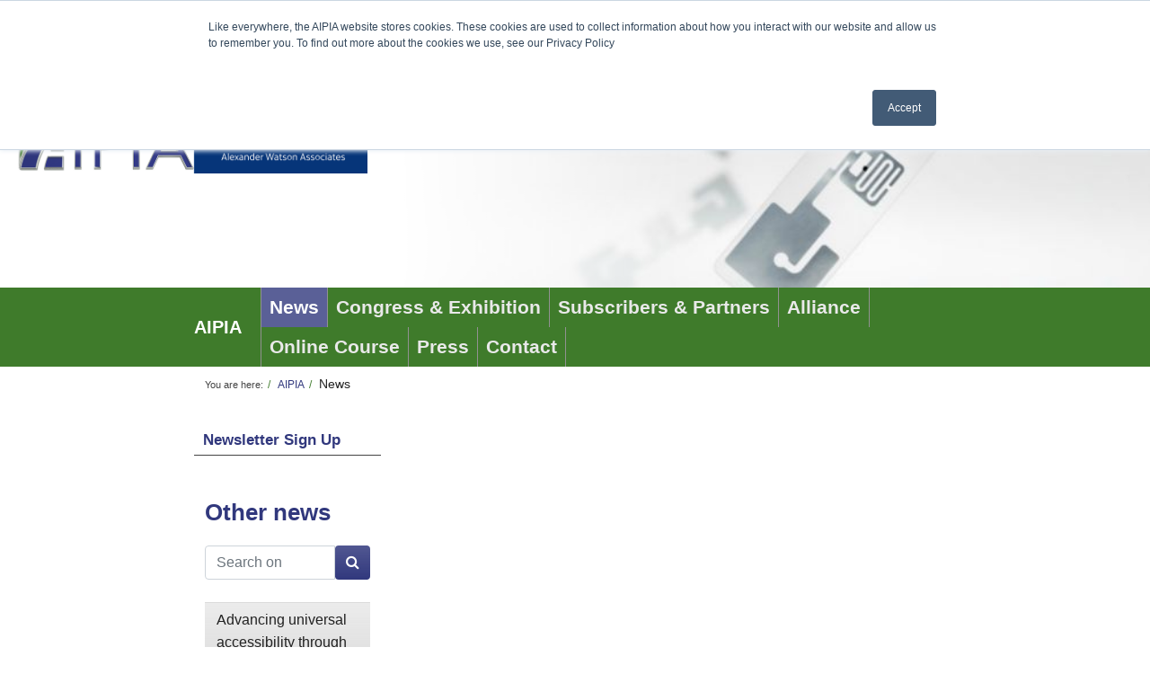

--- FILE ---
content_type: text/html; charset=UTF-8
request_url: https://www.aipia.info/news-Connected-software-solution-helps-wine-importers-meet-new-EU-regulations-and-more-1578.php
body_size: 10720
content:
<!DOCTYPE html> <html lang="en"> <head> <meta charset="utf-8"> <meta http-equiv="X-UA-Compatible" content="IE=edge"> <meta name="viewport" content="width=device-width, initial-scale=1, shrink-to-fit=no"> <title> — News on smart, active & intelligent packaging</title> <meta name="description" content="AIPIA Smart Packaging Shelf life, consumer engagement, brand authentication, logistics & recycling through smart packaging"> <meta name="robots" content="index, follow" /> <meta name="author" content="AIPIA, All rights reserved"> <meta name="web_author" content="Huis-stijl Ontwerp, Nieuwegein - www.huis-stijl.nl" /> <link rel="canonical" href="//www.aipia.info/news-Connected-software-solution-helps-wine-importers-meet-new-EU-regulations-and-more-1578.php" > <link rel="preload" href="tikko/tikko.min.css" as="style"> <link rel="preload" href="slick/slick.min.js" as="script"> <link rel="preconnect" href="fonts/OpenSans-Regular.ttf"> <link rel="preconnect" href="fonts/OpenSans-CondBold.ttf"> <link rel="preconnect" href="fonts/OpenSans-Bold.ttf"> <link rel="preconnect" href="https://maxcdn.bootstrapcdn.com/font-awesome/4.7.0/fonts/fontawesome-webfont.woff2?v=4.7.0"> <link href="//stackpath.bootstrapcdn.com/bootstrap/4.4.1/css/bootstrap.min.css" rel="stylesheet"> <link href="https://maxcdn.bootstrapcdn.com/font-awesome/4.7.0/css/font-awesome.min.css" rel="stylesheet"> <link href="css/languages.min.css" rel="stylesheet" type="text/css"/> <style> @font-face{font-family:'Open Sans';font-display:optional;font-style:normal;font-weight:400;src:local('Open Sans'),local('OpenSans'),url(fonts/OpenSans-Regular.ttf),url(/fonts/OpenSans-Regular.ttf),url(../fonts/OpenSans-Regular.ttf) format("truetype")}@font-face{font-family:'Open Sans';font-display:optional;font-style:normal;font-weight:700;src:local('Open Sans Bold'),local('OpenSans-Bold'),url(fonts/OpenSans-Bold.ttf),url(/fonts/OpenSans-Bold.ttf),url(../fonts/OpenSans-Bold.ttf) format("truetype")}@font-face{font-family:'Open Sans Condensed';font-display:optional;font-style:normal;font-weight:700;src:local('Open Sans Condensed Bold'),local('OpenSansCondensed-Bold'),url(fonts/OpenSans-CondBold.ttf),url(/fonts/OpenSans-CondBold.ttf),url(../fonts/OpenSans-CondBold.ttf) format("truetype")}.clear{clear:both}@keyframes slide{0%{opacity:0;transform:translateY(-70%)}100%{opacity:1;transform:translateY(0%)}}@-webkit-keyframes slide{0%{opacity:0;-webkit-transform:translateY(70%)}100%{opacity:1;-webkit-transform:translateY(0%)}}.sticky{position:fixed;top:0;width:100%;z-index:100}.sticky ~ .breadCrumbContainer{padding-top:45px}.navbar-brand{padding-right:5px;font-family:'Open Sans Condensed',sans-serif;font-weight:700;-webkit-transition:all .2s ease;-moz-transition:all .2s ease;-o-transition:all .2s ease;transition:all .2s ease}.navbar-brand:hover{transform:scale(1.05)}.navbar{font-family:'Open Sans Condensed',sans-serif;font-weight:700;padding:0 3px}.navBarBack{background-color:#3f7b2b;-webkit-transition:all .4s ease;-moz-transition:all .4s ease;-o-transition:all .4s ease;transition:all .4s ease}#topNav ul{padding-bottom:0}#topNav .navbar-nav li{border-left:1px solid #919191;border-right:1px solid #919191;margin:0 -1px 0 0}#topNav .navbar-nav li a{color:#e9e9e9;font-size:1em;line-height:44px;display:block;padding:0 4px;text-decoration:none;-webkit-transition:all .2s ease;-moz-transition:all .2s ease;-o-transition:all .2s ease;transition:all .2s ease}#topNav .navbar-nav li a:hover{background-color:#6f74a4;color:#fff;transform:scale(1.05)}@media(min-width:576px){#topNav .navbar-nav li a{font-size:1.1em}}@media(min-width:768px){#topNav .navbar-nav li a{padding:0 9px;font-size:1.2em}}@media(min-width:992px){#topNav .navbar-nav li a{font-size:1.3em}}@media(min-width:1200px){#topNav .navbar-nav li a{font-size:1.5em}}#topNav .navbar-nav .active a{background-color:#5a6097;color:#fff}#topNav .navbar-nav .active a:hover{background-color:#6f74a4;color:#fff}#subNav{width:100%}#subNav ul{margin-top:10px;width:100%}#subNav li a{font-family:'Open Sans Condensed',sans-serif;font-weight:700;color:#31387d;font-size:17px;line-height:26px;border-bottom:1px solid #444;padding:9px 10px 3px 10px;display:block;width:100%;-webkit-transition:all .2s ease;-moz-transition:all .2s ease;-o-transition:all .2s ease;transition:all .2s ease}#subNav li a:hover{text-decoration:none;background-color:#6f74a4;color:#fff;transform:scale(1.03)}#subNav .active a{background-color:#989cbe}#subNav .subSubNav{margin-top:0;padding-bottom:0}#subNav .subSubNav li{width:100%}#subNav .subSubNav a{background-color:#eaebf2;padding-left:20px;color:#4e4e4e}#subNav .subSubNav a:before{margin-left:-12px;margin-right:-4px;content:"\203a \2002";color:#444;font-weight:700}#subNav .subSubNav a:hover{text-decoration:none;background-color:#c1c3d8;color:#fff}#subNav .subSubNav a:hover:before{color:#fff}#subNav .subSubNav .active a{background-color:#c5d7bf;color:#222}#subNav .subSubNav .active a:hover{background-color:#3f7b2b}.nieuwsLijst article{padding:0 0 10px 0;margin-bottom:24px;border-bottom:1px solid #ccc}.nieuwsLijst h3{color:#3f7b2b}.nieuwsLijst a{display:block;text-decoration:none;color:inherit}.nieuwsLijst .contentImg{margin-top:15px;max-width:50%;max-height:50%}.nieuwsLijst article a{padding-left:5px;padding-right:5px;-webkit-transition:all .2s ease;-moz-transition:all .2s ease;-o-transition:all .2s ease;transition:all .2s ease}.nieuwsLijst article a:hover{transform:scale(1.025);background-color:rgba(49,56,125,0.05)}.nieuwsLijst article .contentImg{max-width:200px}.date{font-family:'Open Sans',sans-serif;font-size:.55em;font-weight:400;white-space:nowrap;color:#666}.nieuwsZijLijst a{text-decoration:none;color:inherit}.nieuwsZijLijst a.btn{font-family:'Open Sans',sans-serif;font-weight:400;display:block;margin-bottom:11px;white-space:normal;text-align:left;line-height:25px;background-color:#ececec;background-image:linear-gradient(to bottom,transparent,#dadada);border-radius:0}.nieuwsZijLijst a.btn:hover{background-color:#a4a7c6;background-image:linear-gradient(to bottom,transparent,#8388b1)}.newsNavNoPhoto{background:linear-gradient(rgba(255,255,255,0.7),rgba(255,255,255,0.2)),linear-gradient(#d6d7e5,#d6d7e5)}.newsNavPhoto{background:linear-gradient(rgba(255,255,255,0.7),rgba(255,255,255,0.2))}.fadeBox{position:absolute;bottom:0;display:block;width:100%;height:2px;margin-left:-10px}.newsCarousel h3{padding-bottom:4px;padding-top:0}.newsCarousel a{text-decoration:none;color:inherit}.newsCarousel a:hover{color:inherit}.newsCarousel .carousel-inner{border-bottom:1px solid #ccc}.newsCarousel .carousel-inner h3{hyphens:auto;padding-bottom:0;color:#3f7b2b}.newsCarousel .carousel-inner p{hyphens:auto}.newsCarousel .carousel-inner .carousel-item{padding:0;height:250px;overflow:hidden}.newsCarousel .carousel-inner .contentImg img{max-height:200px;width:auto;max-width:200px}@media(max-width:768px){.newsCarousel .carousel-inner h3{font-size:1.1em;line-height:1.1em}.newsCarousel .carousel-inner .carousel-item{height:200px}.newsCarousel .carousel-inner .contentImg img{max-height:150px}.newsCarousel .carousel-inner p{font-size:.8em;line-height:1.4em}}.links h2{padding:0 10px;background-color:#9fbd95;margin-bottom:5px;border-radius:5px}.links article:nth-of-type(even){background-color:#eaebf2}.links article:nth-of-type(odd){background-color:#d9e5d5}.links h3{padding:0}.links .contentImg{border:0;background-color:transparent}.links .contentImg img{border:0}.links .card-header,.links .card-body,.links .card-footer{padding:10px 10px}.links .accordion .card-header:before{float:right;font-family:'FontAwesome';font-size:24px;color:#666;content:"\f0d8"}.links .accordion .card-header.collapsed:before{content:"\f0d7"}article p{widows:3;orphans:3}article.twocol{columns:2;column-gap:2em;column-rule:1px dotted #31387d;margin-bottom:10px}article.twocol h1,article.twocol h2,article.twocol h3,article.twocol h4{display:inline;break-inside:avoid-column;break-before:auto;break-after:avoid-column}article.twocol-alt{columns:2;column-gap:2em;column-rule:1px dotted #3f7b2b;margin-bottom:10px}article.twocol-alt h1,article.twocol-alt h2,article.twocol-alt h3,article.twocol-alt h4{display:inline;break-inside:avoid-column;break-before:auto;break-after:avoid-column}article.block{background-color:#f6f6f6;border:1px solid #b4b4b4;padding:0 10px}article.block-alt{background-color:#d9e5d5;border:1px solid #b2caaa;padding:0 10px}article.kader{padding:0 10px;border:1px solid #a2a2a2}article.kader-alt{padding:0 10px;border:1px solid #9fbd95}article.block ~ .block,article.block ~ .block-alt,article.block ~ .kader,article.block ~ .kader-alt,article.block-alt ~ .block,article.block-alt ~ .block-alt,article.block-alt ~ .kader,article.block-alt ~ .kader-alt,article.kader ~ .block,article.kader ~ .block-alt,article.kader ~ .kader,article.kader ~ .kader-alt,article.kader-alt ~ .block,article.kader-alt ~ .block-alt,article.kader-alt ~ .kader,article.kader-alt ~ .kader-alt{margin-top:25px}@media(max-width:500px){article.twocol{columns:1}article.twocol-alt{columns:1}}.fotoAlbumLijst article{padding:0 0 10px 0;margin-bottom:24px;border-bottom:1px solid #ccc}.fotoAlbumLijst h3{color:#3f7b2b}.fotoAlbumLijst a{display:block;text-decoration:none;color:inherit}.fotoAlbumLijst .contentImg{margin-top:15px;max-width:50%;max-height:50%}.tikkoGallery{margin:0 0 0 -10px}.tikkoCell{display:block;position:relative;overflow:hidden;padding:0 0 10px 10px}.tikkoCell .tikkoInner{display:block;position:relative;overflow:hidden;height:0;padding-bottom:100%;background-color:#eee}.tikkoCell .tikkoInner img{display:block;position:absolute;top:50%;left:50%;transform:translate(-50%,-50%);height:auto;max-height:92%;width:auto;max-width:90%;border:3px solid #888}.hsForm{background-color:#e1e1e1;border:1px solid #c7c7c7;padding-right:0;margin-bottom:10px}.hsForm h2{color:#3f7b2b}.hsForm .form-row{padding-left:15px;padding-right:15px}.hsForm .form-group{margin-bottom:6px}.hsForm .form-error{line-height:20px;background-color:#d9534f;padding:.25rem .25rem;color:#fff;font-family:'Open Sans Condensed',sans-serif;font-weight:700}.hsForm .form-hidden{display:none}.hsForm .radio-inline{padding-left:10px;padding-right:15px}.hsForm .form-control{padding:.25rem .25rem}.hsForm .CongressSelect{border:0}#map_container{height:400px;border-radius:5px;border:1px solid #9fbd95}.SocialMedia{display:block;width:auto;background:linear-gradient(to bottom,#fff 10%,rgba(255,255,255,0.5) 100%);border:1px solid #e1e1e1;border-top:0;padding:10px}.SocialMedia .facebook,.SocialMedia .linkedin,.SocialMedia .twitter{padding:2px}.SocialMedia img{height:16px;cursor:pointer;-webkit-transition:all .2s ease;-moz-transition:all .2s ease;-o-transition:all .2s ease;transition:all .2s ease}.SocialMedia img:hover{transform:scale(1.4)}.SocialMedia form{margin-top:10px}.SocialMediaNews{float:right}.SocialMediaNews .socialItem{vertical-align:top;display:inline-block}.SocialMediaNews .socialItem .twitter-share-button{margin-top:5px;height:20px}.slickMembersWrapper{border-bottom:1px solid #ccc;background-color:#fff;margin-bottom:10px;height:auto}.slickMembersWrapper h2{display:block;padding:0;font-size:14px;border-bottom:1px solid #ccc;line-height:25px;text-align:left}.slickMembersWrapper h2 a{color:#31387d;text-decoration:none}.slickMembersWrapper .slickMembers{width:100%;height:366px;overflow:hidden;display:block}.slickMembersWrapper .slickMembers a{text-decoration:none;color:#222;cursor:pointer}.slickMembersWrapper .slickMembers a *:hover{cursor:pointer}.slickMembersWrapper .slickMembers .caroussel{display:none;width:100%}.slickMembersWrapper .slickMembers .caroussel .foto{-webkit-transition:all .2s ease;-moz-transition:all .2s ease;-o-transition:all .2s ease;transition:all .2s ease;position:relative;display:block;height:120px;width:auto;padding-bottom:6px;text-align:center}.slickMembersWrapper .slickMembers .caroussel .foto:hover{transform:scale(1.1)}.slickMembersWrapper .slickMembers .caroussel .foto h3,.slickMembersWrapper .slickMembers .caroussel .foto img{object-fit:contain;text-align:center;position:absolute;max-height:112px;max-width:90%;margin:auto;top:0;left:0;right:0;bottom:0}.slickMembersWrapper .slickMembers .caroussel .foto p{padding:0 25px}@media(max-width:960px){.slickMembersWrapper{display:none}}.searchRow{margin-top:0;margin-bottom:8px}.filtersRow{margin-top:-8px;margin-bottom:8px}.filters{padding:4px 4px 4px 6px;margin:8px 8px 0 0;border:1px solid #c5d7bf;font-size:.85em;color:#a7a7a7}.filters h2{padding:0;margin:0 0 2px 0;font-size:1.4em;line-height:1.4em}.filters .activechecked{color:#222}table.tabel{line-height:24px;margin-bottom:24px}table.tabel tr{height:24px;border-bottom:1px solid #666}table.tabel tr:nth-of-type(even){background-color:#d0d0d0}table.tabel tr:nth-of-type(odd){background-color:#737373}table.tabel tr.tabelKop{color:#fff;background-color:#31387d;font-weight:700;letter-spacing:1px}table.tabel td{padding:0 10px}.table.lijst{border-bottom:1px solid #3f7b2b}.table.lijst.table-striped>tbody>tr{-webkit-transition:all .2s ease;-moz-transition:all .2s ease;-o-transition:all .2s ease;transition:all .2s ease}.table.lijst.table-striped>tbody>tr:nth-child(odd){background-color:#f5f8f4}.table.lijst.table-striped>tbody>tr:hover{background-color:#dadada}.table.lijst tbody tr td{cursor:pointer}.table.lijst thead{font-family:'Open Sans Condensed',sans-serif;font-weight:700}.table.lijst thead tr th{cursor:s-resize}.table.lijst tr .thead-dark th{cursor:pointer}.table.lijst tr .thead-dark noSort th{cursor:default}.table.lijst .thead-dark th{color:#fff;background-color:#31387d}html{height:100%;overflow-y:scroll}body{height:100%;font-family:'Open Sans',sans-serif;font-weight:400;color:#222;font-size:14px;line-height:25px;padding-right:0!important}#huis-stijl{-webkit-transition:all .5s ease;-moz-transition:all .5s ease;-o-transition:all .5s ease;transition:all .5s ease}p{padding-bottom:25px;margin-bottom:0}ul{list-style-image:url("data:image/svg+xml;utf8,<svgxmlns='http://www.w3.org/2000/svg'viewBox='001616'><circlefill='#444444'cx='8'cy='8'r='7'/></svg>");margin:0;padding-bottom:25px}ol{margin:0;padding-bottom:25px}h1,h2,h3,h4,h5,h6{font-family:'Open Sans Condensed',sans-serif;font-weight:700;color:#31387d}h1{font-size:30px;line-height:50px;padding-top:13px;padding-bottom:12px;margin:0}h2{font-size:26px;line-height:50px;padding-top:13px;padding-bottom:12px;margin:0}h3{font-size:22px;line-height:25px;padding-top:13px;padding-bottom:12px;margin:0}h4{font-size:18px;line-height:25px;padding-top:13px;padding-bottom:12px;margin:0}h5{font-size:16px;line-height:25px;padding-top:13px;padding-bottom:12px;margin:0}h6{font-size:14px;line-height:25px;padding-top:13px;padding-bottom:12px;margin:0}.btn-primary{border:0;background-color:#525892;background-image:linear-gradient(to bottom,transparent,#31387d)}.btn-primary:hover{background-color:#3f7b2b;background-image:linear-gradient(to bottom,transparent,#3f7b2b)}hr{padding-top:12px;padding-bottom:12px;margin:0;border-color:#ccc}.noPad{padding:0}.doPad{padding:0 15px}.zoom{-webkit-transition:all .2s ease;-moz-transition:all .2s ease;-o-transition:all .2s ease;transition:all .2s ease;box-shadow:0 0 0 #31387d}.zoom:hover{transform:scale(1.03);box-shadow:5px 5px 15px #d6d7e5}.zoom.zoom-2:hover{transform:scale(1.1);box-shadow:0 0 0 #31387d}.zoom.zoom-3:hover{transform:scale(1.05);box-shadow:2px 2px 2px #d6d7e5}.zoom.zoom-4:hover{transform:scale(1.03);box-shadow:0 0 0 #d6d7e5}.headerBox .headerRowTop,.headerBox .headerRowBottom{height:240px}@media(min-width:768px){.headerBox .headerRowTop,.headerBox .headerRowBottom{height:260px}}@media(min-width:992px){.headerBox .headerRowTop,.headerBox .headerRowBottom{height:290px}}@media(min-width:1200px){.headerBox .headerRowTop,.headerBox .headerRowBottom{height:320px}}.headerBox .headerRowBottom{position:absolute;width:100%}.headerBox .headerFoto{background:linear-gradient(to right,#fff 1%,rgba(255,255,255,0.6) 20%,rgba(255,255,255,0) 40%),url('upload/afbeeldingen/headers/SMARTRACSENSOR-DOGBONE-1435228811.jpg') center top no-repeat scroll;-webkit-background-size:cover;-moz-background-size:cover;background-size:cover;-o-background-size:cover;margin-bottom:0}.headerBox .logoWrapper{display:flex;justify-content:center;align-items:center}.headerBox .logoContainer{opacity:0;-webkit-animation:slide .5s ease-out .5s forwards;animation:slide .5s ease-out .5s forwards;max-width:300px;padding-bottom:10px}.headerBox .logoContainer a{display:block;-webkit-transition:all .2s ease;-moz-transition:all .2s ease;-o-transition:all .2s ease;transition:all .2s ease}.headerBox .logoContainer a:hover{transform:scale(1.06)}.headerBox .logoContainer h2{font-size:13px;padding:0;margin:0;text-align:center;letter-spacing:0}@media(min-width:260px){.headerBox .logoContainer h2{font-size:18px}}@media(min-width:576px){.headerBox .logoContainer h2{font-size:23px;padding-top:5px}}@media(min-width:768px){.headerBox .logoContainer{max-width:340px}.headerBox .logoContainer h2{font-size:24px;letter-spacing:1px;padding-top:25px}}@media(min-width:1200px){.headerBox .logoContainer{max-width:400px}.headerBox .logoContainer h2{font-size:27px;letter-spacing:1px;padding-top:25px}}.headerBox .headerLogo{margin-top:10px;margin-left:-3px;max-width:100%;max-height:350px}.headerBox svg{width:auto}.headerBox svg text{font-family:'Open Sans Condensed',sans-serif;font-weight:700;fill:#31387d}.breadCrumbContainer .breadcrumb{background:0;padding:7px 15px;margin:0}.breadCrumbContainer li:not(:first-child):before{padding:0 5px;content:"/\00a0";color:#3f7b2b;font-size:.85em}.breadCrumbContainer li{color:#444}.breadCrumbContainer li a{font-size:.85em;color:#31387d;text-decoration:none}.breadCrumbContainer li a:hover{color:#3f7b2b;text-decoration:underline}.breadCrumbContainer li:last-child a{font-size:14px;color:#222}.breadCrumbContainer li:last-child a:hover{color:#3f7b2b}.contentContainer{margin:10px 0}.zijKolomContent{padding:0 15px;overflow:hidden;font-size:.85em}.registerSwitch{padding-bottom:0}.registerSwitch .nav-link{background-color:#f5f8f4;border-bottom:1px solid #d6d7e5;color:#666}.registerSwitch .nav-link.active{color:#222}.footer{font-family:'Open Sans',sans-serif;font-weight:400;padding-top:15px;border-top:1px solid #ccc;background:#fff;background-size:cover;color:#222;font-size:.95em}.footer h1,.footer h2,.footer h3,.footer h4,.footer h5,.footer h6{color:#3f7b2b;font-size:1.2em;padding:0;margin:0}.footer a{text-decoration:none;color:#222;padding:0;margin:0}.footer a:hover{color:#31387d}.footer .footerLogo{margin:10px 0;overflow:hidden}.footer .col-xs-12.colMarginRes{margin-bottom:25px}.footer .footerBottom{padding:0 10px;font-size:.85em;border-top:1px solid #31387d;margin-top:15px;background-color:#31387d;color:#fff}.footer .footerBottom a{color:#fff}.footer .footerBottom a:hover{text-decoration:underline}.contentImg,.contentLogo{display:block;overflow:hidden;padding:5px;hyphens:auto}.contentImg.left,.contentLogo.left{float:left;margin-right:15px;text-align:left}.contentImg.right,.contentLogo.right{float:right;margin-left:15px;text-align:right}.contentImg figure,.contentLogo figure{display:table}.contentImg figure img,.contentLogo figure img{display:block;width:100%;max-width:40vw}.contentImg figure figcaption,.contentLogo figure figcaption{display:table-caption;caption-side:bottom;color:#3f7b2b;font-family:'Open Sans',sans-serif;font-size:1em;font-weight:400;letter-spacing:.5px;padding:5px 5px 0 5px}.contentLogo{padding:0;background-color:#fff;border:0;border-radius:0}.contentLogo figure img{border:0}.siteMap a{display:block;text-decoration:none}.intro{text-transform:uppercase;color:#3f7b2b;line-height:1em;margin:0}.knop-rechts:after{font-family:'FontAwesome';margin-left:10px;margin-right:0;content:'\f054'}.knop-links:before{font-family:'FontAwesome';margin-left:0;margin-right:10px;content:'\f053'}@media(max-width:768px){.headerBox .headerLogo{max-height:150px}.headerBox h5{font-size:1em}} </style> <link rel="stylesheet" type="text/css" href="slick/slick.css"/> <script data-ad-client="ca-pub-7545441891669607" async src="https://pagead2.googlesyndication.com/pagead/js/adsbygoogle.js"></script> <meta property="og:url" content="//www.aipia.info/news-Connected-software-solution-helps-wine-importers-meet-new-EU-regulations-and-more-1578.php" /> <meta property="og:type" content="article" /> <meta property="article:author" content="AIPIA, All rights reserved" /> <meta property="og:title" content="" /> <meta property="og:description" content="" /> <meta property="og:image" content="" /> <meta property="og:site_name" content="aipia.info" /> <meta property="og:locale" content="en_GB" /> <meta name="twitter:card" content="summary" /> <meta name="twitter:site" content="aipia.info" /> <meta name="twitter:title" content=" — News on smart, active & intelligent packaging" /> <meta name="twitter:description" content="AIPIA Smart Packaging Shelf life, consumer engagement, brand authentication, logistics & recycling through smart packaging" /> <meta name="twitter:image" content="favicon.png" /> <link rel="icon" href="favicon.ico" /> <link rel="shortcut icon" href="favicon.ico" /> <link rel="apple-touch-icon" sizes="57x57" href="/apple-icon-57x57.png"> <link rel="apple-touch-icon" sizes="60x60" href="/apple-icon-60x60.png"> <link rel="apple-touch-icon" sizes="72x72" href="/apple-icon-72x72.png"> <link rel="apple-touch-icon" sizes="76x76" href="/apple-icon-76x76.png"> <link rel="apple-touch-icon" sizes="114x114" href="/apple-icon-114x114.png"> <link rel="apple-touch-icon" sizes="120x120" href="/apple-icon-120x120.png"> <link rel="apple-touch-icon" sizes="144x144" href="/apple-icon-144x144.png"> <link rel="apple-touch-icon" sizes="152x152" href="/apple-icon-152x152.png"> <link rel="apple-touch-icon" sizes="180x180" href="/apple-icon-180x180.png"> <link rel="icon" type="image/png" sizes="192x192" href="/android-icon-192x192.png"> <link rel="icon" type="image/png" sizes="32x32" href="/favicon-32x32.png"> <link rel="icon" type="image/png" sizes="96x96" href="/favicon-96x96.png"> <link rel="icon" type="image/png" sizes="16x16" href="/favicon-16x16.png"> <link rel="manifest" href="/manifest.json"> <meta name="msapplication-TileColor" content="#ffffff"> <meta name="msapplication-TileImage" content="/ms-icon-144x144.png"> <meta name="theme-color" content="#ffffff"> </head> <body id="huis-stijl"> <script> function meel(adres, domein, label) { if (!domein) { domein = "aipia.info"; } var wie = adres + "@&shy;" + domein; var meelwie = "mai" + "lto:" + wie; if (label) { document.currentScript.insertAdjacentHTML( "beforebegin", "<a href='" + meelwie + "'>" + label + "</a>" ); } else { document.currentScript.insertAdjacentHTML( "beforebegin", "<a href='" + meelwie + "'>" + wie + "</a>" ); } } </script> <div class="headerBox"> <div class="container-fluid"> <div class="row justify-content-center headerRowBottom"> <div class="col-xl-4 col-lg-5 col-md-6 col-sm-12 smartHub"> </div> <div class="col-xl-8 col-lg-7 col-md-6 col-sm-12 d-none d-md-block headerFoto"> </div> </div> <div class="row justify-content-center headerRowTop"> <div class="col-xl-8 col-lg-7 col-md-6 order-md-2 col-sm-12 order-sm-1"> <div class="SocialMedia float-md-right float-sm-none"> <div class="float-left"> <a class="facebook" href="https://www.facebook.com/aipiacongress/" target="_blank"><img src="img/sm/facebook.png" alt="facebook"></a> <a class="twitter" href="https://twitter.com/aipiacongress" target="_blank"><img src="img/sm/twitter.png" alt="twitter"></a> <a class="linkedin" href="https://www.linkedin.com/in/eefdeferrante" target="_blank"><img src="img/sm/linkedin.png" alt="linked-in"></a> </div> <div class="float-right"> <a href="http://www.aipia.com.cn" target="_blank" class="btn btn-xs"> <span class="lang-xs lang-lbl" lang="ZH"></span></a> </div> <div class="clear"></div> <div class="float-none"> </div> </div> </div> <div class="col-xl-4 col-lg-5 col-md-6 order-md-1 col-sm-12 order-sm-2 logoWrapper"> <div class="logoContainer"> <a href="index.php"> <img src="img/header-logo.png" class="img-fluid headerLogo" alt="Active & Intelligent Packaging Industry Association"/> </a> </div> <br> </div> </div> </div> </div> <div class="container-fluid" id="navbar"> <div class="row justify-content-center navBarBack"> <div class="col-xl-8 col-lg-12 noPad totalLimit"> <nav class="navbar navbar-expand-sm navBarBack navbar-dark"> <a class="navbar-brand" href="index.php">AIPIA</a> <button class="navbar-toggler" type="button" data-toggle="collapse" data-target="#topNav"> <span class="navbar-toggler-icon"></span> </button> <div class="collapse navbar-collapse" id="topNav"> <ul class="nav navbar-nav"> <li class="active"> <a href="news.php" >News</a> </li> <li> <a href="congress-exhibition.php" >Congress &amp; Exhibition</a> </li> <li> <a href="members-and-partners.php" >Subscribers &amp; Partners</a> </li> <li> <a href="alliance-login.php" >Alliance</a> </li> <li> <a href="online-course.php" >Online Course</a> </li> <li> <a href="press-releases.php" >Press</a> </li> <li> <a href="contact.php" >Contact</a> </li> </ul> </div> </nav> </div> </div> </div> <script> window.onscroll = function() {myFunction()}; var navbar = document.getElementById("navbar"); var sticky = navbar.offsetTop; function myFunction() { if (window.pageYOffset >= sticky) { navbar.classList.add("sticky") } else { navbar.classList.remove("sticky"); } } </script> <div class="container-fluid breadCrumbContainer"> <div class="row justify-content-center"> <nav class="hidden-xs col-xl-8 col-lg-12 col-md-12 noPad totalLimit"> <ol class="breadcrumb"> <li><small>You are here:</small></li><li><a href="index.php" title="AIPIA">AIPIA</a></li><li><a href="news.php" title="News">News</a></li> </ol> </nav> </div> </div> <div class="container-fluid contentContainer"> <div class="row justify-content-center"> <aside class="col-xl-2 col-lg-3 col-md-3 col-sm-0 noPad asideLimit"> <nav class="navbar navbar-light navbar-expand-sm"> <button class="navbar-toggler" type="button" data-toggle="collapse" data-target="#subNav"> <span class="navbar-toggler-icon"></span> </button> <div class="collapse navbar-collapse" id="subNav"> <ul class="nav navbar-nav flex-column"> <li> <a href="newsletter.php" >Newsletter Sign Up</a> </li> </ul> </div> </nav> <div class="zijKolomContent d-none d-sm-none d-md-block"> <div class="nieuwsZijLijst"> <h2> <a href="news.php"> Other news </a> </h2> <form class="form-horizontal" method="post"> <input type="hidden" name="action" value="newssearch"> <div class="input-group"> <input type="text" class="form-control" name="search" placeholder="Search on" value="" > <button type="submit" class="btn btn-primary" name="verstuur"> <i class="fa fa-search" aria-hidden="true"></i> </button> </div> <br> </form> <a class="btn btn-default newsNavPhoto " style="--url: url('upload/afbeeldingen/news/hd-barcode-infocode-1768472478.jpg')" href="news-Advancing-universal-accessibility-through-HD-InfoCode-1806.php">Advancing universal accessibility through HD InfoCode+</a> <a class="btn btn-default newsNavPhoto " style="--url: url('upload/afbeeldingen/news/foodwaste-959135-1687774485.jpg')" href="news-Avery-Dennison-Report-Food-waste-has-become-an-accepted-cost-of-doing-business-1805.php">Avery Dennison Report: , &ldquo;Food waste has become an accepted cost of doing business&rdquo;</a> <a class="btn btn-default newsNavPhoto " style="--url: url('upload/afbeeldingen/news/fresh-inset-for-pears-1768472478.jpg')" href="news-Active-Packaging-extends-shelf-life-of-pears-helping-to-reduce-waste-in-supply-chains-1804.php">Active Packaging extends shelf life of pears, helping to reduce waste in supply chains</a> <a class="btn btn-default newsNavPhoto " style="--url: url('upload/afbeeldingen/news/mre-rations-1768472479.jpg')" href="news-US-Army-engineers-develop-packaging-to-extend-shelf-life-reduce-waste-and-harness-and-store-energy-1803.php">US Army engineers develop packaging to extend shelf life, reduce waste and harness and store energy</a> <a class="btn btn-default newsNavPhoto " style="--url: url('upload/afbeeldingen/news/k-b-kyana-auraveo-article-picture-1-1768472479.jpg')" href="news-Koenig-Bauer-revolutionises-brand-communication-with-new-digital-tool-on-packaging-1802.php">Koenig &amp; Bauer &lsquo;revolutionises&rsquo; brand communication with new digital tool on packaging</a> <a class="btn btn-default newsNavPhoto " style="--url: url('upload/afbeeldingen/news/zappar-and-iott-1764071068.jpg')" href="news--Next-level-QR-code-accelerates-accessibility-for-all-through-connected-packaging-1801.php">&lsquo;Next level&rsquo; QR code accelerates accessibility for all through connected packaging</a> <a class="btn btn-default newsNavPhoto " style="--url: url('upload/afbeeldingen/news/connected-packaging-book-v2-image-1764071067.jpeg')" href="news-Connected-Packaging-survey-2026-announced-as-updated-edition-of-book-Connected-Packaging-The-Game-Changing-Marketing-Tool-launched-1800.php">Connected Packaging survey 2026 announced as updated edition of book &lsquo;Connected Packaging: The Game-Changing Marketing Tool&rsquo; launched</a> <a class="btn btn-default newsNavPhoto " style="--url: url('upload/afbeeldingen/news/onasset-sentinel-1764071067.jpg')" href="news-Sustainable-IoT-tracking-in-a-label-new-tag-for-global-shipping-of-high-value-goods-1799.php">Sustainable IoT tracking in a label: new tag for global shipping of high value goods</a> <a class="btn btn-default newsNavPhoto " style="--url: url('upload/afbeeldingen/news/awa-aipia-1764074569.jpg')" href="news-AWA-Alexander-Watson-Associates-acquires-AIPIA-a-strategic-expansion-in-Active-Intelligent-packaging-and-labelling-1798.php">AWA Alexander Watson Associates acquires AIPIA: a strategic expansion in Active &amp; Intelligent packaging and labelling</a> <a class="btn btn-default newsNavPhoto " style="--url: url('upload/afbeeldingen/news/solidus-and-blakbear-1764071067.png')" href="news-Fibre-based-food-packaging-can-be-equipped-with-freshness-sensor-to-track-spoilage-1797.php">Fibre-based food packaging can be equipped with freshness sensor to track spoilage</a> </div> <div class="slickMembersWrapper"> <h2><a href="members.php">Member & Partner include:</a></h2> <div class="slickMembers"> <div class="memberSlider"> <a href="member_Linxens-2071.php"> <div class="caroussel"> <div class="foto"> <img src="upload/afbeeldingen/exhibit/linxens-1689843631.jpg" class="img-responsive" alt="Linxens" /> </div> </div> </a> <a href="member_Unilever-205.php"> <div class="caroussel"> <div class="foto"> <img src="upload/afbeeldingen/exhibit/unilever1333020533.jpg" class="img-responsive" alt="Unilever" /> </div> </div> </a> <a href="member_All4Labels-Global-Packaging-Group-1528.php"> <div class="caroussel"> <div class="foto"> <img src="upload/afbeeldingen/exhibit/all4labels-1580825186.jpg" class="img-responsive" alt="All4Labels Global Packaging Group" /> </div> </div> </a> <a href="member_Laava-ID-Aust-Pty-Ltd-2032.php"> <div class="caroussel"> <div class="foto"> <img src="upload/afbeeldingen/exhibit/laava-1677764857.jpg" class="img-responsive" alt="Laava ID (Aust) Pty Ltd" /> </div> </div> </a> <a href="member_Blue-Lake-Packaging-Inc-1728.php"> <div class="caroussel"> <div class="foto"> <img src="upload/afbeeldingen/exhibit/bluelake-1591343793.jpg" class="img-responsive" alt="Blue Lake Packaging, Inc." /> </div> </div> </a> <a href="member_Parkside-Flexibles-678.php"> <div class="caroussel"> <div class="foto"> <img src="upload/afbeeldingen/exhibit/parkside_flexibles1400154128.jpg" class="img-responsive" alt="Parkside Flexibles" /> </div> </div> </a> <a href="member_ALISE-DEVICES-S-L-499.php"> <div class="caroussel"> <div class="foto"> <img src="upload/afbeeldingen/exhibit/alise_devices_logo1376315371.png" class="img-responsive" alt="ALISE DEVICES, S.L. " /> </div> </div> </a> <a href="member_STARDUST-MATERIALS-LLC-1240.php"> <div class="caroussel"> <div class="foto"> <img src="upload/afbeeldingen/exhibit/stardust-1517488787.jpg" class="img-responsive" alt="STARDUST MATERIALS, LLC " /> </div> </div> </a> <a href="member_Digimarc-963.php"> <div class="caroussel"> <div class="foto"> <img src="upload/afbeeldingen/exhibit/digimarc-blue-stacked-logo-1632133079.jpg" class="img-responsive" alt="Digimarc" /> </div> </div> </a> <a href="member_FTA-Europe-1677.php"> <div class="caroussel"> <div class="foto"> <img src="upload/afbeeldingen/exhibit/fta-1586855314.png" class="img-responsive" alt="FTA Europe" /> </div> </div> </a> <a href="member_The-Print-Factory-Vietnam-by-NQH-1928.php"> <div class="caroussel"> <div class="foto"> <img src="upload/afbeeldingen/exhibit/vietnam-print-1647954481.jpg" class="img-responsive" alt="The Print Factory Vietnam by NQH" /> </div> </div> </a> <a href="member_Vizbee-SAS-161.php"> <div class="caroussel"> <div class="foto"> <img src="upload/afbeeldingen/exhibit/vizbee1346058129.gif" class="img-responsive" alt="Vizbee SAS" /> </div> </div> </a> <a href="member_Supremia-1273.php"> <div class="caroussel"> <div class="foto"> <img src="upload/afbeeldingen/exhibit/supremialogofb-1521115438.jpg" class="img-responsive" alt="Supremia" /> </div> </div> </a> <a href="member_Packaging-Europe-1168.php"> <div class="caroussel"> <div class="foto"> <img src="upload/afbeeldingen/exhibit/packagingeurope1-1499161041.jpg" class="img-responsive" alt="Packaging Europe" /> </div> </div> </a> <a href="member_Green-Mayor-1969.php"> <div class="caroussel"> <div class="foto"> <img src="upload/afbeeldingen/exhibit/green-mayor-1658927088.jpeg" class="img-responsive" alt="Green Mayor" /> </div> </div> </a> <a href="member_Tanax-1477.php"> <div class="caroussel"> <div class="foto"> <img src="upload/afbeeldingen/exhibit/tanax-1570543433.png" class="img-responsive" alt="Tanax" /> </div> </div> </a> <a href="member_Techindia-software-1193.php"> <div class="caroussel"> <div class="foto"> <img src="upload/afbeeldingen/exhibit/techindia-software-1504086744.png" class="img-responsive" alt="Techindia software" /> </div> </div> </a> <a href="member_Epicor-Software-formerly-Solarsoft-222.php"> <div class="caroussel"> <div class="foto"> <img src="upload/afbeeldingen/exhibit/epicor_180x1301378116793.jpg" class="img-responsive" alt="Epicor Software (formerly Solarsoft)" /> </div> </div> </a> <a href="member_Xtreme-RFID-727.php"> <div class="caroussel"> <div class="foto"> <img src="upload/afbeeldingen/exhibit/xtreme_rfid1412945036.jpg" class="img-responsive" alt="Xtreme RFID" /> </div> </div> </a> <a href="member_De-Berge-Water-1391.php"> <div class="caroussel"> <div class="foto"> <img src="upload/afbeeldingen/exhibit/debergetop-1550665294.jpg" class="img-responsive" alt="De Berge Water" /> </div> </div> </a> <a href="member_Aromatic-Co-Ltd-1873.php"> <div class="caroussel"> <div class="foto"> <img src="upload/afbeeldingen/exhibit/aromatic-logo-1629281886.jpeg" class="img-responsive" alt="Aromatic Co Ltd" /> </div> </div> </a> <a href="member_Nitto-904.php"> <div class="caroussel"> <div class="foto"> <img src="upload/afbeeldingen/exhibit/nitto-1456398397.png" class="img-responsive" alt="Nitto" /> </div> </div> </a> <a href="member_CPI-261.php"> <div class="caroussel"> <div class="foto"> <img src="upload/afbeeldingen/exhibit/cpilogo-1446463860.jpg" class="img-responsive" alt="CPI " /> </div> </div> </a> <a href="member_Social-Dot-Australia-1962.php"> <div class="caroussel"> <div class="foto"> <h3>Social Dot Australia</h3> </div> </div> </a> <a href="member_PMD-759.php"> <div class="caroussel"> <div class="foto"> <img src="upload/afbeeldingen/exhibit/lely1427810481.jpg" class="img-responsive" alt="PMD" /> </div> </div> </a> <a href="member_FabMax-B-V-1428.php"> <div class="caroussel"> <div class="foto"> <img src="upload/afbeeldingen/exhibit/20121002fabmaxlogoresized21-1560418142.jpg" class="img-responsive" alt="FabMax B.V. " /> </div> </div> </a> <a href="member_Creatissima-70.php"> <div class="caroussel"> <div class="foto"> <img src="upload/afbeeldingen/exhibit/creatissima1335262427.jpg" class="img-responsive" alt="Creatissima " /> </div> </div> </a> <a href="member_Beontag-2174.php"> <div class="caroussel"> <div class="foto"> <img src="upload/afbeeldingen/exhibit/beontag-1727786834.png" class="img-responsive" alt="Beontag" /> </div> </div> </a> <a href="member_Cambridge-Design-Partnership-617.php"> <div class="caroussel"> <div class="foto"> <img src="upload/afbeeldingen/exhibit/cdp-logo-1626343265.png" class="img-responsive" alt="Cambridge Design Partnership " /> </div> </div> </a> <a href="member_BTC-Concept-430.php"> <div class="caroussel"> <div class="foto"> <img src="upload/afbeeldingen/exhibit/btc_logo1371109145.png" class="img-responsive" alt="BTC Concept " /> </div> </div> </a> </div> </div> </div> </div> <hr class="d-sm-none"> </aside> <main class="col-xl-6 col-lg-9 col-md-8 col-sm-12 mainLimit"> </article> <div class="clear"></div> <div class="zijKolomContent d-sm-block d-md-none"> <br> <div class="nieuwsZijLijst"> <h2> <a href="news.php"> Other news </a> </h2> <form class="form-horizontal" method="post"> <input type="hidden" name="action" value="newssearch"> <div class="input-group"> <input type="text" class="form-control" name="search" placeholder="Search on" value="" > <button type="submit" class="btn btn-primary" name="verstuur"> <i class="fa fa-search" aria-hidden="true"></i> </button> </div> <br> </form> <a class="btn btn-default newsNavPhoto " style="--url: url('upload/afbeeldingen/news/hd-barcode-infocode-1768472478.jpg')" href="news-Advancing-universal-accessibility-through-HD-InfoCode-1806.php">Advancing universal accessibility through HD InfoCode+</a> <a class="btn btn-default newsNavPhoto " style="--url: url('upload/afbeeldingen/news/foodwaste-959135-1687774485.jpg')" href="news-Avery-Dennison-Report-Food-waste-has-become-an-accepted-cost-of-doing-business-1805.php">Avery Dennison Report: , &ldquo;Food waste has become an accepted cost of doing business&rdquo;</a> <a class="btn btn-default newsNavPhoto " style="--url: url('upload/afbeeldingen/news/fresh-inset-for-pears-1768472478.jpg')" href="news-Active-Packaging-extends-shelf-life-of-pears-helping-to-reduce-waste-in-supply-chains-1804.php">Active Packaging extends shelf life of pears, helping to reduce waste in supply chains</a> <a class="btn btn-default newsNavPhoto " style="--url: url('upload/afbeeldingen/news/mre-rations-1768472479.jpg')" href="news-US-Army-engineers-develop-packaging-to-extend-shelf-life-reduce-waste-and-harness-and-store-energy-1803.php">US Army engineers develop packaging to extend shelf life, reduce waste and harness and store energy</a> <a class="btn btn-default newsNavPhoto " style="--url: url('upload/afbeeldingen/news/k-b-kyana-auraveo-article-picture-1-1768472479.jpg')" href="news-Koenig-Bauer-revolutionises-brand-communication-with-new-digital-tool-on-packaging-1802.php">Koenig &amp; Bauer &lsquo;revolutionises&rsquo; brand communication with new digital tool on packaging</a> <a class="btn btn-default newsNavPhoto " style="--url: url('upload/afbeeldingen/news/zappar-and-iott-1764071068.jpg')" href="news--Next-level-QR-code-accelerates-accessibility-for-all-through-connected-packaging-1801.php">&lsquo;Next level&rsquo; QR code accelerates accessibility for all through connected packaging</a> <a class="btn btn-default newsNavPhoto " style="--url: url('upload/afbeeldingen/news/connected-packaging-book-v2-image-1764071067.jpeg')" href="news-Connected-Packaging-survey-2026-announced-as-updated-edition-of-book-Connected-Packaging-The-Game-Changing-Marketing-Tool-launched-1800.php">Connected Packaging survey 2026 announced as updated edition of book &lsquo;Connected Packaging: The Game-Changing Marketing Tool&rsquo; launched</a> <a class="btn btn-default newsNavPhoto " style="--url: url('upload/afbeeldingen/news/onasset-sentinel-1764071067.jpg')" href="news-Sustainable-IoT-tracking-in-a-label-new-tag-for-global-shipping-of-high-value-goods-1799.php">Sustainable IoT tracking in a label: new tag for global shipping of high value goods</a> <a class="btn btn-default newsNavPhoto " style="--url: url('upload/afbeeldingen/news/awa-aipia-1764074569.jpg')" href="news-AWA-Alexander-Watson-Associates-acquires-AIPIA-a-strategic-expansion-in-Active-Intelligent-packaging-and-labelling-1798.php">AWA Alexander Watson Associates acquires AIPIA: a strategic expansion in Active &amp; Intelligent packaging and labelling</a> <a class="btn btn-default newsNavPhoto " style="--url: url('upload/afbeeldingen/news/solidus-and-blakbear-1764071067.png')" href="news-Fibre-based-food-packaging-can-be-equipped-with-freshness-sensor-to-track-spoilage-1797.php">Fibre-based food packaging can be equipped with freshness sensor to track spoilage</a> </div> <div class="slickMembersWrapper"> <h2><a href="members.php">Member & Partner include:</a></h2> <div class="slickMembers"> <div class="memberSlider"> <a href="member_Linxens-2071.php"> <div class="caroussel"> <div class="foto"> <img src="upload/afbeeldingen/exhibit/linxens-1689843631.jpg" class="img-responsive" alt="Linxens" /> </div> </div> </a> <a href="member_Unilever-205.php"> <div class="caroussel"> <div class="foto"> <img src="upload/afbeeldingen/exhibit/unilever1333020533.jpg" class="img-responsive" alt="Unilever" /> </div> </div> </a> <a href="member_All4Labels-Global-Packaging-Group-1528.php"> <div class="caroussel"> <div class="foto"> <img src="upload/afbeeldingen/exhibit/all4labels-1580825186.jpg" class="img-responsive" alt="All4Labels Global Packaging Group" /> </div> </div> </a> <a href="member_Laava-ID-Aust-Pty-Ltd-2032.php"> <div class="caroussel"> <div class="foto"> <img src="upload/afbeeldingen/exhibit/laava-1677764857.jpg" class="img-responsive" alt="Laava ID (Aust) Pty Ltd" /> </div> </div> </a> <a href="member_Blue-Lake-Packaging-Inc-1728.php"> <div class="caroussel"> <div class="foto"> <img src="upload/afbeeldingen/exhibit/bluelake-1591343793.jpg" class="img-responsive" alt="Blue Lake Packaging, Inc." /> </div> </div> </a> <a href="member_Parkside-Flexibles-678.php"> <div class="caroussel"> <div class="foto"> <img src="upload/afbeeldingen/exhibit/parkside_flexibles1400154128.jpg" class="img-responsive" alt="Parkside Flexibles" /> </div> </div> </a> <a href="member_ALISE-DEVICES-S-L-499.php"> <div class="caroussel"> <div class="foto"> <img src="upload/afbeeldingen/exhibit/alise_devices_logo1376315371.png" class="img-responsive" alt="ALISE DEVICES, S.L. " /> </div> </div> </a> <a href="member_STARDUST-MATERIALS-LLC-1240.php"> <div class="caroussel"> <div class="foto"> <img src="upload/afbeeldingen/exhibit/stardust-1517488787.jpg" class="img-responsive" alt="STARDUST MATERIALS, LLC " /> </div> </div> </a> <a href="member_Digimarc-963.php"> <div class="caroussel"> <div class="foto"> <img src="upload/afbeeldingen/exhibit/digimarc-blue-stacked-logo-1632133079.jpg" class="img-responsive" alt="Digimarc" /> </div> </div> </a> <a href="member_FTA-Europe-1677.php"> <div class="caroussel"> <div class="foto"> <img src="upload/afbeeldingen/exhibit/fta-1586855314.png" class="img-responsive" alt="FTA Europe" /> </div> </div> </a> <a href="member_The-Print-Factory-Vietnam-by-NQH-1928.php"> <div class="caroussel"> <div class="foto"> <img src="upload/afbeeldingen/exhibit/vietnam-print-1647954481.jpg" class="img-responsive" alt="The Print Factory Vietnam by NQH" /> </div> </div> </a> <a href="member_Vizbee-SAS-161.php"> <div class="caroussel"> <div class="foto"> <img src="upload/afbeeldingen/exhibit/vizbee1346058129.gif" class="img-responsive" alt="Vizbee SAS" /> </div> </div> </a> <a href="member_Supremia-1273.php"> <div class="caroussel"> <div class="foto"> <img src="upload/afbeeldingen/exhibit/supremialogofb-1521115438.jpg" class="img-responsive" alt="Supremia" /> </div> </div> </a> <a href="member_Packaging-Europe-1168.php"> <div class="caroussel"> <div class="foto"> <img src="upload/afbeeldingen/exhibit/packagingeurope1-1499161041.jpg" class="img-responsive" alt="Packaging Europe" /> </div> </div> </a> <a href="member_Green-Mayor-1969.php"> <div class="caroussel"> <div class="foto"> <img src="upload/afbeeldingen/exhibit/green-mayor-1658927088.jpeg" class="img-responsive" alt="Green Mayor" /> </div> </div> </a> <a href="member_Tanax-1477.php"> <div class="caroussel"> <div class="foto"> <img src="upload/afbeeldingen/exhibit/tanax-1570543433.png" class="img-responsive" alt="Tanax" /> </div> </div> </a> <a href="member_Techindia-software-1193.php"> <div class="caroussel"> <div class="foto"> <img src="upload/afbeeldingen/exhibit/techindia-software-1504086744.png" class="img-responsive" alt="Techindia software" /> </div> </div> </a> <a href="member_Epicor-Software-formerly-Solarsoft-222.php"> <div class="caroussel"> <div class="foto"> <img src="upload/afbeeldingen/exhibit/epicor_180x1301378116793.jpg" class="img-responsive" alt="Epicor Software (formerly Solarsoft)" /> </div> </div> </a> <a href="member_Xtreme-RFID-727.php"> <div class="caroussel"> <div class="foto"> <img src="upload/afbeeldingen/exhibit/xtreme_rfid1412945036.jpg" class="img-responsive" alt="Xtreme RFID" /> </div> </div> </a> <a href="member_De-Berge-Water-1391.php"> <div class="caroussel"> <div class="foto"> <img src="upload/afbeeldingen/exhibit/debergetop-1550665294.jpg" class="img-responsive" alt="De Berge Water" /> </div> </div> </a> <a href="member_Aromatic-Co-Ltd-1873.php"> <div class="caroussel"> <div class="foto"> <img src="upload/afbeeldingen/exhibit/aromatic-logo-1629281886.jpeg" class="img-responsive" alt="Aromatic Co Ltd" /> </div> </div> </a> <a href="member_Nitto-904.php"> <div class="caroussel"> <div class="foto"> <img src="upload/afbeeldingen/exhibit/nitto-1456398397.png" class="img-responsive" alt="Nitto" /> </div> </div> </a> <a href="member_CPI-261.php"> <div class="caroussel"> <div class="foto"> <img src="upload/afbeeldingen/exhibit/cpilogo-1446463860.jpg" class="img-responsive" alt="CPI " /> </div> </div> </a> <a href="member_Social-Dot-Australia-1962.php"> <div class="caroussel"> <div class="foto"> <h3>Social Dot Australia</h3> </div> </div> </a> <a href="member_PMD-759.php"> <div class="caroussel"> <div class="foto"> <img src="upload/afbeeldingen/exhibit/lely1427810481.jpg" class="img-responsive" alt="PMD" /> </div> </div> </a> <a href="member_FabMax-B-V-1428.php"> <div class="caroussel"> <div class="foto"> <img src="upload/afbeeldingen/exhibit/20121002fabmaxlogoresized21-1560418142.jpg" class="img-responsive" alt="FabMax B.V. " /> </div> </div> </a> <a href="member_Creatissima-70.php"> <div class="caroussel"> <div class="foto"> <img src="upload/afbeeldingen/exhibit/creatissima1335262427.jpg" class="img-responsive" alt="Creatissima " /> </div> </div> </a> <a href="member_Beontag-2174.php"> <div class="caroussel"> <div class="foto"> <img src="upload/afbeeldingen/exhibit/beontag-1727786834.png" class="img-responsive" alt="Beontag" /> </div> </div> </a> <a href="member_Cambridge-Design-Partnership-617.php"> <div class="caroussel"> <div class="foto"> <img src="upload/afbeeldingen/exhibit/cdp-logo-1626343265.png" class="img-responsive" alt="Cambridge Design Partnership " /> </div> </div> </a> <a href="member_BTC-Concept-430.php"> <div class="caroussel"> <div class="foto"> <img src="upload/afbeeldingen/exhibit/btc_logo1371109145.png" class="img-responsive" alt="BTC Concept " /> </div> </div> </a> </div> </div> </div> </div> </main> </div> </div> <footer class="container-fluid footer"> <div class="row justify-content-center"> <div class="col-xl-2 col-lg-3 col-md-3 col-xs-12 col-xs-12 footerLeft colMarginRes"> <div class="gegevens" itemscope="" itemtype="http://schema.org/Corporation"> <div class="footerLogo"> <a itemprop="url" href="index.php"> <img itemprop="logo" class="img-fluid" src="img/header-logo.png" alt="AIPIA"/> </a> </div> <span itemprop="brand" class="corporation"><b>AWA Conferences & Events</b></span> <br> <span itemprop="deliveryAddress">Koningin Wilhelminaplein 13<br>Tower 1, Floor 10, Unit 12</span><br> <span itemprop="postalCode">1062 HH</span>&nbsp; <span itemprop="addressLocality">Amsterdam</span> <br> <span itemprop="addressCountry">The Netherlands</span> <br> </div> </div> <div class="col-xl-2 col-lg-3 col-md-3 col-xs-12 col-xs-12 colMarginRes"> <h3>Congress &amp; Exhibition</h3> <a href="congress-exhibition-program.php">Program</a> <br /> <a href="congress-registration.php">Register here</a> <br /> <a href="apply-as-speaker.php">Apply as speaker</a> <br /> <a href="apply-for-standspace.php">Apply for standspace</a> </div> <div class="col-xl-2 col-lg-3 col-md-3 col-xs-12 col-xs-12 colMarginRes"> <h3>Members &amp; Partners</h3> <a href="members.php">Our members &amp; partners</a> <br> <a href="apply-as-member-partner.php">Apply as member/partner</a> <br>&nbsp; <h3>Press</h3> <a href="press-releases.php">Press Releases</a> <br> <a href="contact-press-department.php">Press Department</a> </div> <div class="col-xl-2 col-lg-3 col-md-3 col-xs-12 col-xs-12 colMarginRes"> <h3>AIPIA Community</h3> <a href="aipia-community.php">AIPIA Community</a> <br /> <a href="aipia-connect-members.php">AIPIA Connect Members</a> <br />&nbsp; <h3>Contact</h3> <a href="stay-in-contact.php">Stay in contact</a> <br /> <a href="how-to-get-there.php">Route</a> </div> </div> <div class="row justify-content-center footerBottom"> <div > &copy; copyright 2026: aipia.info | <a href="privacy-disclaimer.php">Privacy Statement &amp; Disclaimer</a> | <a href="sitemap.php">Sitemap</a> | <a href="http://huis-stijl.nl" target="_blank">Halinta frontend by Huis-stijl</a> </div> </div> </footer> <script src="https://code.jquery.com/jquery-3.4.1.min.js"></script> <script src="//stackpath.bootstrapcdn.com/bootstrap/4.4.1/js/bootstrap.min.js" defer></script> <script src="slick/slick.min.js"></script> <div id="tikkoDiv"></div> <script id="tikkoScript" src="tikko/tikko.min.js"></script> <script> $().ready(function() { $("#tikkoDiv").tikko({ goRound : true, showTitle : false, showCounter : true, allowResize : true, autoPlay : true, playSpeed : 4000, fadeSpeed : 500 }); $( ".CongressSelect > select" ).change(function() { var selectedVal = $(this). children("option:selected"). val(); window.location.href = window.location.pathname + "?CONGRESSCHOICE=" + selectedVal; }); }); $().ready(function(){ $(".memberSlider").slick({ lazyLoad: "ondemand", vertical: true, verticalSwiping: true, swipe: true, touchMove: true, slidesToShow: 3, slidesToScroll: 1, autoplay: true, autoplaySpeed: 3000, speed: 800, arrows: false, doetniksvoorlaatsteregel: false }); $(".caroussel").css( "display", "block" ); }); </script> <script> (function(i,s,o,g,r,a,m){i['GoogleAnalyticsObject']=r;i[r]=i[r]||function(){ (i[r].q=i[r].q||[]).push(arguments)},i[r].l=1*new Date();a=s.createElement(o), m=s.getElementsByTagName(o)[0];a.async=1;a.src=g;m.parentNode.insertBefore(a,m) })(window,document,'script','https://www.google-analytics.com/analytics.js','ga'); ga('create', 'UA-30939545-1', 'auto'); ga('send', 'pageview'); </script> <script type="text/javascript"> _linkedin_partner_id = "1286780"; window._linkedin_data_partner_ids = window._linkedin_data_partner_ids || []; window._linkedin_data_partner_ids.push(_linkedin_partner_id); </script> <script type="text/javascript"> (function(){var s = document.getElementsByTagName("script")[0]; var b = document.createElement("script"); b.type = "text/javascript"; b.async = true; b.src = "https://snap.licdn.com/li.lms-analytics/insight.min.js"; s.parentNode.insertBefore(b, s); })(); </script> <noscript> <img height="1" width="1" style="display:none;" alt="" src="https://px.ads.linkedin.com/collect/?pid=1286780&fmt=gif" /> </noscript> <script type="text/javascript" id="hs-script-loader" async defer src="//js.hs-scripts.com/2829058.js"></script> </body>
</html>

--- FILE ---
content_type: text/html; charset=utf-8
request_url: https://www.google.com/recaptcha/api2/aframe
body_size: 268
content:
<!DOCTYPE HTML><html><head><meta http-equiv="content-type" content="text/html; charset=UTF-8"></head><body><script nonce="OanU8tRhr6HvL1ZBBXQv0A">/** Anti-fraud and anti-abuse applications only. See google.com/recaptcha */ try{var clients={'sodar':'https://pagead2.googlesyndication.com/pagead/sodar?'};window.addEventListener("message",function(a){try{if(a.source===window.parent){var b=JSON.parse(a.data);var c=clients[b['id']];if(c){var d=document.createElement('img');d.src=c+b['params']+'&rc='+(localStorage.getItem("rc::a")?sessionStorage.getItem("rc::b"):"");window.document.body.appendChild(d);sessionStorage.setItem("rc::e",parseInt(sessionStorage.getItem("rc::e")||0)+1);localStorage.setItem("rc::h",'1768907953304');}}}catch(b){}});window.parent.postMessage("_grecaptcha_ready", "*");}catch(b){}</script></body></html>

--- FILE ---
content_type: text/javascript
request_url: https://www.aipia.info/tikko/tikko.min.js
body_size: 1326
content:
(function(b){var a=b.tikko={options:{goRound:true,showTitle:true,showCounter:true,allowResize:true,autoPlay:true,playSpeed:4000,fadeSpeed:500,last:"noop"},template:'<div id="tikkoModal" class="modal" style="display: none;"><div class="tikkoSlide over" style="display:none;"><div class="tikkoTitle"></div><img src="[data-uri]" alt="tikko"></div><div class="tikkoSlide under"><div class="tikkoTitle"></div><img src="[data-uri]" alt="tikko"></div><i class="fa fa-arrow-circle-left tikkoPrev" aria-hidden="true"></i><i class="fa fa-arrow-circle-right tikkoNext" aria-hidden="true"></i><i class="fa fa-window-close tikkoClose" aria-hidden="true"></i><div class="tikkoTools"><i class="tikkoCounter"></i><i class="fa fa-play-circle tikkoPlayPause" aria-hidden="true"></i></div></div>',currentAlbum:"",clickedPhoto:"",loop:[],albumContent:{links:[],titles:[],current:0,count:0},thisPath:b("#tikkoScript").attr("src").split("/").slice(0,-1).join("/")+"/",last:""};b.fn.tikko=function(c){a.options=b.extend(a.options,c);b("head").append('<link rel="stylesheet" href="'+a.thisPath+'tikko.min.css" type="text/css" />');b(this).append(a.template);if(a.options.allowResize){b("#tikkoModal .tikkoSlide img").attr("style","max-height: 90vh; max-width: 95vw;")}b(document).on("click",".tikkoGallery a",function(d){d.preventDefault();a.currentAlbum=b(this).data("album");a.clickedPhoto=b(this).attr("href");a.getAlbum();a.doPhoto();if(a.options.autoPlay){a.startLoop()}else{a.stopLoop()}b("#tikkoModal").fadeIn(500)});b(document).on("click",".tikkoPlayPause",function(){a.toggleLoop()});b(document).on("click",".tikkoClose",function(){a.stopLoop();b("#tikkoModal").fadeOut(500)});b(document).on("click",".tikkoPrev",function(){a.stopLoop();a.doPrevPhoto()});b(document).on("click",".tikkoNext",function(){a.stopLoop();a.doNextPhoto()});b(document).on("keyup",function(d){if(d.key==="ArrowRight"){a.stopLoop();a.doNextPhoto()}if(d.key==="ArrowLeft"){a.stopLoop();a.doPrevPhoto()}if(d.key==="Escape"){a.stopLoop();b("#tikkoModal").fadeOut(500)}if(d.key===" "){a.toggleLoop()}})};a.toggleLoop=function(){if(a.loop){a.stopLoop()}else{a.startLoop()}};a.startLoop=function(){b("#tikkoModal .tikkoPlayPause").removeClass("fa-play-circle").addClass("fa-pause-circle");a.loop=setInterval(function(){a.doNextPhoto()},a.options.playSpeed)};a.stopLoop=function(){b("#tikkoModal .tikkoPlayPause").removeClass("fa-pause-circle").addClass("fa-play-circle");clearInterval(a.loop);a.loop=false};a.getAlbum=function(){var c=b("a[data-album='"+a.currentAlbum+"']");var d=0;c.each(function(){d++;var e=b(this).attr("href");if(a.clickedPhoto===e){a.albumContent.current=d}a.albumContent.links[d]=e;a.albumContent.titles[d]=b(this).attr("title")});a.albumContent.count=d};a.doNextPhoto=function(){var c=a.albumContent.current;c++;if(c>a.albumContent.count){if(a.options.goRound){c=1}else{c=a.albumContent.count;a.stopLoop();return}}a.albumContent.current=c;a.doPhoto(true)};a.doPrevPhoto=function(){var c=a.albumContent.current;c--;if(c<1){if(a.options.goRound){c=a.albumContent.count}else{c=1}}a.albumContent.current=c;a.doPhoto(true)};a.doPhoto=function(c){if(!c){a.setSrcTitle(".under");a.setSrcTitle(".over");a.updateCounter();return}b(".over").fadeOut(0).promise().done(function(){a.setSrcTitle(".over");b(".over").fadeIn(a.options.fadeSpeed).promise().done(function(){a.updateCounter()})});b(".under").fadeOut(a.options.fadeSpeed).promise().done(function(){a.setSrcTitle(".under");b(".under").fadeIn(0);b(".over").fadeOut(0)})};a.setSrcTitle=function(e){var d=a.albumContent.links[a.albumContent.current];var c=a.albumContent.titles[a.albumContent.current];b(e+"> img").attr("src",d);if(a.options.showTitle){b(e+"> .tikkoTitle").text(c)}else{b(e+"> .tikkoTitle").text("")}};a.updateCounter=function(){if(!a.options.showCounter){b(".tikkoCounter").css("display","none");return}b(".tikkoCounter").text(a.albumContent.current+" / "+a.albumContent.count);b(".tikkoCounter").css("display","normal")}}(jQuery));